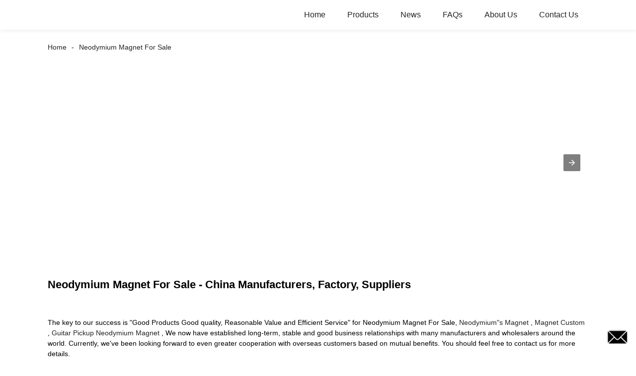

--- FILE ---
content_type: text/html; charset=UTF-8
request_url: https://m.gmcmagnet.com/neodymium-magnet-for-sale/
body_size: 8079
content:
<!doctype html>
<html amp lang="en">
<head>
<meta charset="utf-8">
<script async src="https://cdn.ampproject.org/v0.js"></script>
<script async custom-element="amp-sidebar" src="https://cdn.ampproject.org/v0/amp-sidebar-0.1.js"></script>
<script async custom-element="amp-form" src="https://cdn.ampproject.org/v0/amp-form-0.1.js"></script>
<title>China Neodymium Magnet For Sale Manufacturers and Factory, Suppliers OEM Quotes | General Magnetic</title>
<link rel="canonical" href="https://m.gmcmagnet.com:443/neodymium-magnet-for-sale/">
<meta name="viewport" content="width=device-width,minimum-scale=1,initial-scale=1">



<meta name="description" content="Neodymium Magnet For Sale Manufacturers, Factory, Suppliers From China, Our team members are aim to provides products with high performance cost ratio to our customers, and the goal for all of us is to satisfy our consumers from all over the world. " />
<meta name="keywords" content="China Neodymium Magnet For Sale, Neodymium Magnet For Sale Manufacturers, Neodymium Magnet For Sale Factory, Neodymium Magnet For Sale Suppliers, OEM Neodymium Magnet For Sale" />
<script type="application/ld+json">
      {
    "@context": "http://schema.org",
    "@type": "Webpage",
    "url": "https://m.gmcmagnet.com:443/neodymium-magnet-for-sale/",
    "name": "AMP Project",
    "headline":"Neodymium Magnet For Sale",
    "mainEntityOfPage": {
      "@type": "WebPage",
      "@id": "https://m.gmcmagnet.com:443/neodymium-magnet-for-sale/"
    },
    "publisher": {
      "@type": "Organization",
      "name": "AMP Project",
    },
    "image": {
      "@type": "ImageObject",
      "url": "//cdn.goodao.net/gmcmagnet/e7e1f7051.png",
      "width": 150,
      "height": 51
    }
  }
</script>
<style amp-boilerplate>
body { -webkit-animation:-amp-start 8s steps(1, end) 0s 1 normal both; -moz-animation:-amp-start 8s steps(1, end) 0s 1 normal both; -ms-animation:-amp-start 8s steps(1, end) 0s 1 normal both; animation:-amp-start 8s steps(1, end) 0s 1 normal both }
@-webkit-keyframes -amp-start { from {
visibility:hidden
}
to { visibility:visible }
}
@-moz-keyframes -amp-start { from {
visibility:hidden
}
to { visibility:visible }
}
@-ms-keyframes -amp-start { from {
visibility:hidden
}
to { visibility:visible }
}
@-o-keyframes -amp-start { from {
visibility:hidden
}
to { visibility:visible }
}
@keyframes -amp-start { from {
visibility:hidden
}
to { visibility:visible }
}
</style>
<noscript>
<style amp-boilerplate>
body { -webkit-animation:none; -moz-animation:none; -ms-animation:none; animation:none }
</style>
</noscript>
<style amp-custom>
body, html, h1, h2, h3, h4, h5, h6, p, ul, ol, li, dl, dt, dd, th, td, form, object, iframe, blockquote, pre, a, abbr, address, code, img, fieldset, form, label, figure { margin:0; padding:0; font-family:Arial, Helvetica, sans-serif; font-size:14px; line-height:1.5; }
h1 { font-size:22px; }
h2 { font-size:20px; }
h3 { font-size:18px; }
h4 { font-size:16px; }
h5 { font-size:16px; font-weight:normal; }
h6 { font-size:14px; font-weight:normal; }
body { background-color:#FFF; padding:60px 0 0;}
li { list-style:none; }
a { color:#222222; text-decoration:none; }
a:focus { outline:none; }
a:hover{ color:#F00;}
* { outline: 0; }
* { -moz-box-sizing:border-box; -webkit-box-sizing:border-box; -ms-box-sizing:border-box; -o-box-sizing:border-box; box-sizing:border-box; }
.layout,.head_nav_wrap{ position:relative; width:65%; margin:0 auto;}
.amp-carousel-button{ cursor:pointer;}
.entry{width:100%;}
img{max-width:100%;} 
@-webkit-keyframes shine {
  100% {left: 125%;}
}
@keyframes shine {
  100% {left: 125%;}
}
/*------------------------------
                             head
							 ----------------------------------------------------*/
.page_head{ position:fixed; width:100%; left:0; top:0;box-shadow:0 0  10px rgba(0,0,0,.1); background:#FFF; z-index:999;}
.head_nav_wrap { text-align:right;}
.nav-button { position:absolute; left:0; top:0; z-index:999; display:inline-block; vertical-align:middle; background:url(../image/nav_button.png) no-repeat center center; width:30px; height:51px; padding:0 30px; cursor:pointer; display:none; }
.head_nav_wrap .logo { position:absolute; left:0; top:0; display:inline-block; vertical-align:middle; width:200px; height:100%;}
.head_nav,.head_nav li{ position:relative; display:inline-block; text-align:left;}
.head_nav li{}
.head_nav li a{ position:relative; display:block;line-height:60px; padding:0 20px; font-size:16px;}
.head_nav li ul{ position:absolute; width:220px; background:#fff; left:0; top:100%; left:0; z-index:99; padding:10px 15px;opacity:0; visibility:hidden; border:1px solid #eee;-moz-transition-duration:.3s;-webkit-transition-duration:.3s; -o-transition-duration:.3s; -ms-transition-duration:.3s;transition-duration:.3s;}
.head_nav li ul ul{ top:0; left:203px;}
.head_nav li:hover > ul{opacity:1; visibility:visible;}
.head_nav li ul li{ position:relative; display:block;}
.head_nav li ul li a{ padding:0; line-height:35px; font-size:14px;}
.head_nav li.nav-current> a{ color:#F00}
.web-navigation { padding:20px 15px; width:300px; background:#FFF; }
.web-navigation ul { }
.web-navigation ul li { padding:5px 12px; }
.head-search { position:relative; display:block; width:100%; border:1px solid #000; height:30px; border-radius:15px; margin:20px 0; }
.head-search .search-ipt { position:absolute; width:100%; height:100%; left:0; top:0; border:none; background:none; padding:0 10px; }
.head-search .search-btn { position:absolute; width:40px; height:100%; right:0; top:0; border:none; background:url(../image/search_btn.png) no-repeat center center; }
/*------------------------------
                             footer
							 ----------------------------------------------------*/
.footer-item { position:relative; margin:0 0 30px; text-align:center;}
.footer-item .title { position:relative; margin:20px 0 35px; font-size:26px; text-transform:uppercase; }
.footer-item.footer-contact li { position:relative; margin:0 0 10px; padding:0   25px; display:inline-block; }
.footer-item.footer-contact li:before { content:""; position:absolute; left:0; top:0; width:25px; height:25px; background-image:url(../image/contact_ico.png); background-repeat:no-repeat; }
.footer-item li.foot-addr:before { background-position:0 0; }
.footer-item li.foot-phone:before { background-position:0 -66px; }
.footer-item li.foot-email:before { background-position:0 -140px; }
.footer-item li.foot-fax:before { background-position:0 -103px; }
.footer-item li.foot-whatsapp:before { background-position:0 -176px; }
.foot-sns { position:relative; overflow:hidden; }
.foot-sns li { position:relative; float:left; margin:0 10px 0 0; }
.foot-nav { position:relative; overflow:hidden; margin:15px 0 0; }
.foot-nav li { position:relative; float:left; margin:0 10px 0 0; }
.copyright { position:relative; margin:15px 0 0; text-align:center; }
.contact-button { position:fixed; right:15px; bottom:25px; display:block; width:45px; height:31px; line-height:50px; background:#000 url(../image/inquiry.png) no-repeat center center; color:#FFF; font-weight:bold; text-transform:uppercase; z-index:99; border-radius:8px; -webkit-animation:tm-bounce 2.0s infinite ease-in-out; animation:tm-bounce 2.0s infinite ease-in-out; }
.page_footer { position:relative; width:100%; margin:30px auto 0; background:#000; padding:30px 10px 50px; }
.page_footer, .page_footer a { color:#FFF; }
/*------------------------------
                             public
							 ----------------------------------------------------*/
amp-img img { object-fit: contain; }
@-webkit-keyframes tm-bounce { 0%, 100% {
-webkit-transform:scale(.9);
transform:scale(.9);
}
50% {
-webkit-transform:scale(1);
transform:scale(1);
}
}
@keyframes tm-bounce { 0%, 100% {
-webkit-transform:scale(.9);
transform:scale(.9);
}
50% {
-webkit-transform:scale(1);
transform:scale(1);
}
}
.page_main { position:relative; width:100%; margin:0 auto; padding:0 0 30px; min-height:550px;}
/*path-nav*/
.path-nav { position:relative; padding:20px 0; }
.path-nav li { position:relative; display:inline-block; vertical-align:middle; line-height:30px; font-size:14px; }
.path-nav li a { padding:0 10px; }
.path-nav li:first-child a{ padding-left:0;}
.path-nav li:after { content:'-' }
.path-nav li:last-child:after { display:none; }
.page-title { margin:30px 0 50px; }
.feature-product{ text-align:center;}
.product-item ,.tag-item{ position:relative; width:275px; }
.product-item .item-img,.tag-item .item-img  { position:relative; width:275px; height:275px; overflow:hidden;}

.product-item .item-img:before,.tag-item .item-img:before{
  position: absolute;
  top: 0;
  left: -75%;
  z-index: 2;
  display: block;
  content: '';
  width: 50%;
  height: 100%;
  background: -webkit-linear-gradient(left, rgba(255, 255, 255, 0) 0%, rgba(255, 255, 255, 0.4) 100%);
  background: linear-gradient(to right, rgba(255, 255, 255, 0) 0%, rgba(255, 255, 255, 0.4) 100%);
  -webkit-transform: skewX(-25deg);
  -ms-transform: skewX(-25deg);
  transform: skewX(-25deg);
	}
.product-item .item-img:hover:before,.tag-item .item-img:hover:before {
  -webkit-animation: shine 1s;
  animation: shine 1s;
}

.amp-scrollable-carousel-slide{margin-left:35px;}
.product-item .item-title,.tag-item .item-title  { position:relative; display:block; white-space: normal; height:45px; overflow:hidden;}
.ampTabContainer { display: flex; flex-wrap: wrap; }
.tabButton[selected] { outline: none; background: #eee; }
amp-selector [option][selected] { outline:none; }
.tabButton { list-style: none;/*flex-grow: 1;*/ padding:0 15px; text-align: center; cursor: pointer; line-height:35px; font-size:16px; font-weight:bold; }
.tabContent { display: none; width: 100%; order: 1; border: 1px solid #eee; padding:15px; }
.tabButton[selected]+.tabContent { display: block; }
.itemCustom { border: 1px solid #eee; height: 280px; width: 380px; margin: 10px; text-align: center; padding-top: 140px; }
amp-selector { margin:30px 0 0; }
.related-product { margin:30px 0 0; }
.related-product .related-title { margin:0 0 15px; }
.page-banner { width:100%; margin:0 0 15px; }
/*page-bar*/
.page-bar { position: relative; display: block; margin:50px 0; }
.pages a, .pages span { display: inline-block; vertical-align: top; border: 1px solid #cfcfcf; line-height: 25px; padding: 0 8px; margin: 0 4px; vertical-align: middle; background: #ffffff; border-radius: 3px; }
.pages span, .pages span a { text-transform: uppercase; }
.pages a.current, .pages a:hover { background: #000; color: #FFF; border-color:#000; }
/*web-ad*/							 
.index-title { position:relative; text-align:center; padding:50px 0; font-size:26px; text-transform:uppercase;}
.web-ad { position:relative; width:100%; padding:60px 0 10px;}
.ad-items { position:relative; width:100%; font-size:0;}
.ad-item { position:relative; display:inline-block; vertical-align:top; width:33.333%; font-size:14px;padding:20px; text-align:center; }
.ad-item .item-img { position:relative; display:inline-block; vertical-align:top; width:130px; height:130px;-moz-transition-duration:.5s;-webkit-transition-duration:.5s; -o-transition-duration:.5s; -ms-transition-duration:.5s;transition-duration:.5s;}
.ad-item:hover .item-img{ -webkit-transform:rotateY(360deg);-moz-transform:rotateY(360deg); -o-transform:rotateY(360deg); -ms-transform:rotateY(360deg);transform:rotateY(360deg);}
.ad-item .item-info { line-height:1.8;}
.ad-item .item-title,.ad-item .item-title a{ position:relative; margin:10px 0; font-size:20px; padding:10px 0 8px;}
.ad-item .item-text,.ad-item .item-text a{ font-size:16px;}
.web-partner { position:relative; width:100%; }
.partner-items { position:relative; width:100%; margin:0 0 0 5px; }
.partner-item { position:relative; display:inline-block; vertical-align:middle; width:20%; margin:0 0 0 -5px; padding:10px; }
.partner-item .item-wrap { border:1px solid #eee; }
/*company-about*/
.company-about { position:relative; overflow:hidden; font-size:0; padding-bottom:30px;}
.company-about .about-img { position:relative;display:inline-block; vertical-align:middle; width:48%;}
.company-about .about-text { position:relative; display:inline-block; vertical-align:middle; width:48%; font-size:14px; margin:0 0 0 4%; }
.company-about .about-text,.company-about .about-text p{line-height:1.8; font-size:16px;}
.company-about .about-text p{ margin:0 0 20px;}
/*product-image*/
.product-image { width:100%; height:330px; position:relative; }
.page-description { position:relative; margin:30px 0; }
/*tag*/
.tag-items { position:relative; overflow:hidden; font-size:0; }
.tag-item { display:inline-block; vertical-align:top; width:25%;padding:10px; font-size:14px; }
.tag-item .item-img {  width:100%; }
 
/*blog*/
.blog-items { position:relative; overflow:hidden; }
.blog-item { position:relative; width:100%; padding:10px 0;}
.blog-item .item-img { position:relative; display:table-cell; vertical-align:middle; width:150px; height:150px; overflow:hidden; }
.blog-item .item-info { position:relative; display:table-cell; vertical-align:middle; white-space: normal; width:calc(100% - 150px); padding:0 0 0 20px; overflow:hidden }
.blog-item .item-title { position:relative; display:block; }
.blog-item .item-title,.blog-item .item-title a{ font-size:18px;}
.blog-item .item-text { display:block; margin:10px 0 20px; }
.blog-item .item-more { position:relative; display:inline-block; line-height:28px; padding:0 15px; border-radius:18px; background:#000; color:#FFF; text-transform:capitalize; float:right; border:1px solid #000;-moz-transition-duration:.3s;-webkit-transition-duration:.3s; -o-transition-duration:.3s; -ms-transition-duration:.3s;transition-duration:.3s;}
.blog-item .item-more:hover{ background:none; color:#000;}
/*faq*/
.faq-item { position:relative; width:100%; margin:10px 0; }
.faq-item .item-title { position:relative; background:none; padding:10px; }
.faq-item .item-title i { position:absolute; right:10px; top:50%; margin:-10px 0 0; display:block; width:20px; height:20px; text-align:center; line-height:20px; background:#000; color:#FFF; border-radius:50%; }
.faq-item .item-text { position:relative; padding:10px; }
/*contact*/
.contact-description h2.title{ margin:0 0 30px; font-size:18px;}
.contact_content{ position:relative; font-size:0; padding:20px 0;}
.contact_content li{ margin:0 0 10px; position:relative; display:inline-block; vertical-align:top; font-size:14px; width:25%; text-align:center; padding:10px 15px;}
.contact_content li .item-img{ width:105px; height:105px; line-height:135px; text-align:center; background:#000;position: relative;display: inline-block;vertical-align: top; border-radius:100%;-moz-transition-duration:.5s;-webkit-transition-duration:.5s; -o-transition-duration:.5s; -ms-transition-duration:.5s;transition-duration:.5s;}
.contact_content li:nth-child(3) .item-img{ line-height:140px;}
.contact_content li:nth-child(4) .item-img{ line-height:150px;}
.contact_content li:hover .item-img{ background:#aaa;}
.contact_content li h3{ margin:18px 0 8px;}
.comp_form{ margin:30px 0 0;}
.comp_form .form_title{ padding:0 20px; background:#000; color:#FFF; line-height:35px; display:inline-block; vertical-align:top; margin: 0 0 15px}
.comp_form form fieldset{ border:none;}
.comp_form form fieldset label{ position:relative; display:block; margin:0 0 15px;}
.comp_form form fieldset input,.comp_form form fieldset textarea{ border:1px solid #eee; line-height:35px;height:35px; padding:0 15px; width:50%;}
.comp_form form fieldset textarea{ width:100%; height:130px;}
.comp_form form fieldset input[type="submit"]{ text-transform:uppercase; width:100px; cursor:pointer;background:#000; color:#FFF;-moz-transition-duration:.5s;-webkit-transition-duration:.5s; -o-transition-duration:.5s; -ms-transition-duration:.5s;transition-duration:.5s;}
.comp_form form fieldset input[type="submit"]:hover{ background:#ddd; color:inherit;}
.page-description.contact_description p{ display:inline-block; padding-right:8px;}
.page-description.contact_description h3{ padding:10px 0;}
.page-description.contact_description p a{font-size: 22px; text-transform:uppercase; display:block; font-weight:bold;}
.page-description.contact_description p strong,.page-description.contact_description p a strong{ font-size:14px;}
@media only screen and (max-width: 1680px) {
.layout, .head_nav_wrap{ width:72%}
}
@media only screen and (max-width: 1440px) {
.layout, .head_nav_wrap{ width:75%}
}

@media only screen and (max-width: 1280px) {
.layout, .head_nav_wrap{ width:85%}
}
@media only screen and (max-width: 1024px) {
.layout, .head_nav_wrap{ width:98%}
}
@media only screen and (max-width: 800px) {
body{ padding:51px 0 0;}
.page_head{ position:fixed; width:100%; left:0; top:0; z-index:999; background:#FFF;}
.tag-item {width:33.33%;}
.head_nav_wrap .logo{ position:relative; width:100%; text-align:center; height:51px;}
.head_nav{ display:none;}
.nav-button{ display:block;}
.company-about .about-img{ float:left; display:block; vertical-align:top; margin:0 18px 2px 0;}
.company-about .about-text{ display:block; width:auto; margin:0}
.contact_content li{ width:50%}
}
@media only screen and (max-width: 600px) {
.ad-items{ text-align:center;  }
.ad-item {width:50%;}
.ad-item{ padding:10px;}
.company-about .about-img { }
.partner-item {width:33.333%}
.blog-item {height:200px;}
}
@media only screen and (max-width: 414px) {
.ad-item{ width:100%;}
.company-about .about-img{ float:none;margin:0;width:100%; margin-bottom:30px;}
.company-about .about-text{ width:100%;}
.page-title{ margin:0 0 15px;}
.page-bar{ margin:0;}
.page_main{ min-height:inherit;}
.comp_form form fieldset input, .comp_form form fieldset textarea,.contact_content li{ width:100%;}
.footer-item{text-align: left;}
.partner-item {
width:50%
}
.tag-item {
width:100%;
}
.tag-item .item-title {
text-align:center
}
.blog-item {
height:auto;
}
.blog-item .item-img, .blog-item .item-info {
display:block;
}
.blog-item .item-info {
padding:0;
width:100%;
}
.blog-item .item-more {
float:none;
}
}
.shortcode { width: auto; display: inline-block; }
.shortcode.center { width: auto; display: block; }
/** FLOATING BUTTON **/

.label-container { position:fixed; bottom:30px; right:85px; display:table; visibility: hidden; }
.label-container-left { position:fixed; bottom:30px; left:90px; display:table; visibility: hidden; }
.label-container-center { position:fixed; bottom:30px; left:51.5%; display:table; visibility: hidden; }

.label-text { color:#FFF; background:rgba(51, 51, 51, 0.5); display:table-cell; vertical-align:middle; padding:10px; border-radius:3px; }
.label-arrow { display:table-cell; vertical-align:middle; color:#333; opacity:0.5; }
.float-center { position:fixed; width:60px; height:60px; bottom:25px; left:48%; color:#FFF; border-radius:50px; text-align:center; box-shadow: 2px 2px 3px #999; }
.float-left { position:fixed; width:60px; height:60px; bottom:25px; left:25px; color:#FFF; border-radius:50px; text-align:center; box-shadow: 2px 2px 3px #999; }
.float-right { position:fixed; width:60px; height:60px; bottom:25px; right:25px; color:#FFF; border-radius:50px; text-align:center; box-shadow: 2px 2px 3px #999; }
.float-floatingButton { z-index: 9999999; }
.float-floatingButtonCenter { top:46%; z-index: 9999999; }
.float-floatingButtonTop { top: 3%; z-index: 9999999; }
.my-float { font-size:24px; margin-top:18px; }
a.float + div.label-container { visibility: hidden; opacity: 0; transition: visibility 0s, opacity 0.5s ease; }
a.float:hover + div.label-container { visibility: visible; opacity: 1; }
.float .fa-whatsapp:before { font-size: xx-large; top: 14px; left: 1px; position: relative; }
</style><script async custom-element="amp-carousel" src="https://cdn.ampproject.org/v0/amp-carousel-0.1.js"></script>
</head>
<body>
<a href="/contact-us/" class="contact-button"></a>
<header class="page_head"> 
		<div class="head_nav_wrap">
			<span role="button" on="tap:sidebar.toggle" tabindex="0" class="ampstart-btn caps m2 nav-button"></span>
			<div class="logo">
				<a href="/">
								<amp-img  src="//cdn.goodao.net/gmcmagnet/e7e1f7051.png"  layout="fill" alt="logo"></amp-img>
								</a>
			</div>
          <nav class="head_nav">
       <ul>
		<li><a href="/">Home</a></li>
<li><a href="https://m.gmcmagnet.com/products/">Products</a>
<ul class="sub-menu">
	<li><a href="https://m.gmcmagnet.com/neodymium-magnet/">Neodymium Magnet</a>
	<ul class="sub-menu">
		<li><a href="https://m.gmcmagnet.com/gold-plated-ndfeb/">Gold Plated NdFeB</a></li>
		<li><a href="https://m.gmcmagnet.com/epoxy-neodymium-iron-boron-plating/">Epoxy Neodymium Iron Boron</a></li>
		<li><a href="https://m.gmcmagnet.com/nickel-plated-ndfeb-98/">Nickel plated NdFeB (98)</a>
		<ul class="sub-menu">
			<li><a href="https://m.gmcmagnet.com/tiny-magnets/">Tiny Magnets</a></li>
			<li><a href="https://m.gmcmagnet.com/countersink-magnet/">Countersink Magnet</a></li>
			<li><a href="https://m.gmcmagnet.com/block/">Block</a></li>
			<li><a href="https://m.gmcmagnet.com/irruglar/">Irregular</a></li>
			<li><a href="https://m.gmcmagnet.com/ring/">Ring</a></li>
			<li><a href="https://m.gmcmagnet.com/disc/">Disc</a></li>
			<li><a href="https://m.gmcmagnet.com/rod/">Rod</a></li>
		</ul>
</li>
		<li><a href="https://m.gmcmagnet.com/zinc-plated-ndfeb/">Zinc Plated NdFeB</a></li>
		<li><a href="https://m.gmcmagnet.com/magnetic-assembliescup-magnets/">Magnetic Assemblies=Cup Magnets</a></li>
	</ul>
</li>
	<li><a href="https://m.gmcmagnet.com/ceramic-magnet/">Ceramic Magnet</a>
	<ul class="sub-menu">
		<li><a href="https://m.gmcmagnet.com/circular-ferrite/">Circular Ferrite</a></li>
		<li><a href="https://m.gmcmagnet.com/block-ferrite/">Block Ferrite</a></li>
		<li><a href="https://m.gmcmagnet.com/tile-ferrite/">Tile Ferrite</a></li>
		<li><a href="https://m.gmcmagnet.com/multipole-magnet/">Multipole Magnet</a></li>
		<li><a href="https://m.gmcmagnet.com/ruber-magnet/">Ruber Magnet</a></li>
	</ul>
</li>
	<li><a href="https://m.gmcmagnet.com/alnico-magnet/">Alnico Magnet</a></li>
	<li><a href="https://m.gmcmagnet.com/smco-magnet/">SmCo Magnet</a></li>
</ul>
</li>
<li><a href="/news/">News</a></li>
<li><a href="https://m.gmcmagnet.com/faqs/">FAQs</a></li>
<li><a href="https://m.gmcmagnet.com/about-us/">About Us</a>
<ul class="sub-menu">
	<li><a href="https://m.gmcmagnet.com/about-us/packing-diagram-of-ndfeb/">Packing diagram of NdFeB</a></li>
	<li><a href="https://m.gmcmagnet.com/about-us/cooperative-client/">Cooperative client</a></li>
	<li><a href="https://m.gmcmagnet.com/about-us/company-team-exhibition/">Company team Exhibition</a></li>
	<li><a href="https://m.gmcmagnet.com/factory-tour/">Factory Tour</a></li>
</ul>
</li>
<li><a href="https://m.gmcmagnet.com/contact-us/">Contact Us</a></li>
		</ul>
      </nav>
		</div>
	</header>
<amp-sidebar class="web-navigation" id="sidebar" layout="nodisplay" side="left">
  <ul>
				<li><a href="/">Home</a></li>
<li><a href="https://m.gmcmagnet.com/products/">Products</a>
<ul class="sub-menu">
	<li><a href="https://m.gmcmagnet.com/neodymium-magnet/">Neodymium Magnet</a>
	<ul class="sub-menu">
		<li><a href="https://m.gmcmagnet.com/gold-plated-ndfeb/">Gold Plated NdFeB</a></li>
		<li><a href="https://m.gmcmagnet.com/epoxy-neodymium-iron-boron-plating/">Epoxy Neodymium Iron Boron</a></li>
		<li><a href="https://m.gmcmagnet.com/nickel-plated-ndfeb-98/">Nickel plated NdFeB (98)</a>
		<ul class="sub-menu">
			<li><a href="https://m.gmcmagnet.com/tiny-magnets/">Tiny Magnets</a></li>
			<li><a href="https://m.gmcmagnet.com/countersink-magnet/">Countersink Magnet</a></li>
			<li><a href="https://m.gmcmagnet.com/block/">Block</a></li>
			<li><a href="https://m.gmcmagnet.com/irruglar/">Irregular</a></li>
			<li><a href="https://m.gmcmagnet.com/ring/">Ring</a></li>
			<li><a href="https://m.gmcmagnet.com/disc/">Disc</a></li>
			<li><a href="https://m.gmcmagnet.com/rod/">Rod</a></li>
		</ul>
</li>
		<li><a href="https://m.gmcmagnet.com/zinc-plated-ndfeb/">Zinc Plated NdFeB</a></li>
		<li><a href="https://m.gmcmagnet.com/magnetic-assembliescup-magnets/">Magnetic Assemblies=Cup Magnets</a></li>
	</ul>
</li>
	<li><a href="https://m.gmcmagnet.com/ceramic-magnet/">Ceramic Magnet</a>
	<ul class="sub-menu">
		<li><a href="https://m.gmcmagnet.com/circular-ferrite/">Circular Ferrite</a></li>
		<li><a href="https://m.gmcmagnet.com/block-ferrite/">Block Ferrite</a></li>
		<li><a href="https://m.gmcmagnet.com/tile-ferrite/">Tile Ferrite</a></li>
		<li><a href="https://m.gmcmagnet.com/multipole-magnet/">Multipole Magnet</a></li>
		<li><a href="https://m.gmcmagnet.com/ruber-magnet/">Ruber Magnet</a></li>
	</ul>
</li>
	<li><a href="https://m.gmcmagnet.com/alnico-magnet/">Alnico Magnet</a></li>
	<li><a href="https://m.gmcmagnet.com/smco-magnet/">SmCo Magnet</a></li>
</ul>
</li>
<li><a href="/news/">News</a></li>
<li><a href="https://m.gmcmagnet.com/faqs/">FAQs</a></li>
<li><a href="https://m.gmcmagnet.com/about-us/">About Us</a>
<ul class="sub-menu">
	<li><a href="https://m.gmcmagnet.com/about-us/packing-diagram-of-ndfeb/">Packing diagram of NdFeB</a></li>
	<li><a href="https://m.gmcmagnet.com/about-us/cooperative-client/">Cooperative client</a></li>
	<li><a href="https://m.gmcmagnet.com/about-us/company-team-exhibition/">Company team Exhibition</a></li>
	<li><a href="https://m.gmcmagnet.com/factory-tour/">Factory Tour</a></li>
</ul>
</li>
<li><a href="https://m.gmcmagnet.com/contact-us/">Contact Us</a></li>
				<li><a href="/featured/" class='menu-image-title-after'><em>Featured</em></a></li>
  </ul>
</amp-sidebar><section class="page_main"> 
  <div class="layout">
    <ul class="path-nav"><li> <a  href="/">Home</a></li><li> <a href="#">Neodymium Magnet For Sale</a></li></ul>
    <div class="carousel-parent page-banner">
      <amp-carousel class="carousel-component" width="1920" height="700" layout="responsive" type="slides">
	   <a href="/products/"><amp-img src="//cdn.goodao.net/gmcmagnet/7e4b5ce2.jpg" width="1920" height="700" layout="responsive" alt="3"></amp-img>
       </a>
	   <a href="/products/"><amp-img src="//cdn.goodao.net/gmcmagnet/79a2f3e7.jpg" width="1920" height="700" layout="responsive" alt="4"></amp-img>
       </a>
	   <a href="/products/"><amp-img src="//cdn.goodao.net/gmcmagnet/1c5a880f.jpg" width="1920" height="700" layout="responsive" alt="6"></amp-img>
       </a>
      </amp-carousel>
    </div>
    <div class="page-description">
    	    <h1 class="page-title">Neodymium Magnet For Sale - China Manufacturers, Factory, Suppliers</h1>
The key to our success is "Good Products Good quality, Reasonable Value and Efficient Service" for Neodymium Magnet For Sale, <a href="https://m.gmcmagnet.com/neodymiums-magnet/" title="Neodymium"s Magnet">Neodymium"s Magnet</a> , <a href="https://m.gmcmagnet.com/magnet-custom/" title="Magnet Custom">Magnet Custom</a> , <a href="https://m.gmcmagnet.com/guitar-pickup-neodymium-magnet/" title="Guitar Pickup Neodymium Magnet">Guitar Pickup Neodymium Magnet</a> , We now have established long-term, stable and good business relationships with many manufacturers and wholesalers around the world. Currently, we've been looking forward to even greater cooperation with overseas customers based on mutual benefits. You should feel free to contact us for more details.     </div>
    <div class="tag-items">
	
    	<div class="tag-item">
        	<a href="https://m.gmcmagnet.com/reliable-supplier-magnetic-field-of-neodymium-magnet-ndfeb-component-magnetic-chuck-general-magnetic-3.html"><div class="item-img">
                <amp-img  src="//cdn.goodao.net/gmcmagnet/50673dbd-300x300.jpg" layout="fill" alt="">
                </amp-img>
            </div></a>
            <a href="https://m.gmcmagnet.com/reliable-supplier-magnetic-field-of-neodymium-magnet-ndfeb-component-magnetic-chuck-general-magnetic-3.html" class="item-title"><span>Reliable Supplier Magnetic Field Of Neodymium M...</span></a>
        </div>
    	<div class="tag-item">
        	<a href="https://m.gmcmagnet.com/manufacturing-companies-for-how-much-does-a-neodymium-magnet-cost-countersink-magnet-general-magnetic.html"><div class="item-img">
                <amp-img  src="//cdn.goodao.net/gmcmagnet/8c997fc9-300x300.jpg" layout="fill" alt="">
                </amp-img>
            </div></a>
            <a href="https://m.gmcmagnet.com/manufacturing-companies-for-how-much-does-a-neodymium-magnet-cost-countersink-magnet-general-magnetic.html" class="item-title"><span>Manufacturing Companies for How Much Does A Neo...</span></a>
        </div>
    	<div class="tag-item">
        	<a href="https://m.gmcmagnet.com/factory-outlets-neodymium-magnet-wholesale-irregular-general-magnetic.html"><div class="item-img">
                <amp-img  src="//cdn.goodao.net/gmcmagnet/72568cb4-300x300.jpg" layout="fill" alt="">
                </amp-img>
            </div></a>
            <a href="https://m.gmcmagnet.com/factory-outlets-neodymium-magnet-wholesale-irregular-general-magnetic.html" class="item-title"><span>Factory Outlets Neodymium Magnet Wholesale - i...</span></a>
        </div>
    	<div class="tag-item">
        	<a href="https://m.gmcmagnet.com/discount-price-arc-neodymium-magnet-ndfeb-component-magnetic-chuck-general-magnetic.html"><div class="item-img">
                <amp-img  src="//cdn.goodao.net/gmcmagnet/f42e6f13-300x300.jpg" layout="fill" alt="">
                </amp-img>
            </div></a>
            <a href="https://m.gmcmagnet.com/discount-price-arc-neodymium-magnet-ndfeb-component-magnetic-chuck-general-magnetic.html" class="item-title"><span>Discount Price Arc Neodymium Magnet - NdFeB co...</span></a>
        </div>
    	<div class="tag-item">
        	<a href="https://m.gmcmagnet.com/wholesale-neodymium-magnet-rod-block-general-magnetic-2.html"><div class="item-img">
                <amp-img  src="//cdn.goodao.net/gmcmagnet/20b9d33e-300x300.jpg" layout="fill" alt="">
                </amp-img>
            </div></a>
            <a href="https://m.gmcmagnet.com/wholesale-neodymium-magnet-rod-block-general-magnetic-2.html" class="item-title"><span>Wholesale Neodymium Magnet Rod - Block &#8211;...</span></a>
        </div>
    	<div class="tag-item">
        	<a href="https://m.gmcmagnet.com/china-new-product-neodymium-magnet-ndfeb-component-magnetic-chuck-general-magnetic.html"><div class="item-img">
                <amp-img  src="//cdn.goodao.net/gmcmagnet/c35c9157-300x300.jpg" layout="fill" alt="">
                </amp-img>
            </div></a>
            <a href="https://m.gmcmagnet.com/china-new-product-neodymium-magnet-ndfeb-component-magnetic-chuck-general-magnetic.html" class="item-title"><span>China New Product Neodymium Magnet - NdFeB com...</span></a>
        </div>
    	<div class="tag-item">
        	<a href="https://m.gmcmagnet.com/china-oem-gift-box-with-magnet-closure-block-general-magnetic-2.html"><div class="item-img">
                <amp-img  src="//cdn.goodao.net/gmcmagnet/4ca54424-300x300.jpg" layout="fill" alt="">
                </amp-img>
            </div></a>
            <a href="https://m.gmcmagnet.com/china-oem-gift-box-with-magnet-closure-block-general-magnetic-2.html" class="item-title"><span>China OEM Gift Box With Magnet Closure - Block...</span></a>
        </div>
    	<div class="tag-item">
        	<a href="https://m.gmcmagnet.com/factory-for-polarity-of-neodymium-magnet-irregular-general-magnetic.html"><div class="item-img">
                <amp-img  src="//cdn.goodao.net/gmcmagnet/95574958-300x300.jpg" layout="fill" alt="">
                </amp-img>
            </div></a>
            <a href="https://m.gmcmagnet.com/factory-for-polarity-of-neodymium-magnet-irregular-general-magnetic.html" class="item-title"><span>Factory For Polarity Of Neodymium Magnet - irr...</span></a>
        </div>
    	<div class="tag-item">
        	<a href="https://m.gmcmagnet.com/18-years-factory-neodymium-magnet-youtube-irregular-general-magnetic-2.html"><div class="item-img">
                <amp-img  src="//cdn.goodao.net/gmcmagnet/dc54c1ef-300x300.jpg" layout="fill" alt="">
                </amp-img>
            </div></a>
            <a href="https://m.gmcmagnet.com/18-years-factory-neodymium-magnet-youtube-irregular-general-magnetic-2.html" class="item-title"><span>18 Years Factory Neodymium Magnet Youtube - ir...</span></a>
        </div>
    	<div class="tag-item">
        	<a href="https://m.gmcmagnet.com/personlized-products-neodymium-magnets-new-york-ring-general-magnetic.html"><div class="item-img">
                <amp-img  src="//cdn.goodao.net/gmcmagnet/66231b83-300x300.jpg" layout="fill" alt="">
                </amp-img>
            </div></a>
            <a href="https://m.gmcmagnet.com/personlized-products-neodymium-magnets-new-york-ring-general-magnetic.html" class="item-title"><span>Personlized Products Neodymium Magnets New York...</span></a>
        </div>
    	<div class="tag-item">
        	<a href="https://m.gmcmagnet.com/2019-latest-design-youtube-neodymium-magnet-block-general-magnetic.html"><div class="item-img">
                <amp-img  src="//cdn.goodao.net/gmcmagnet/f4b85a83-300x300.jpg" layout="fill" alt="">
                </amp-img>
            </div></a>
            <a href="https://m.gmcmagnet.com/2019-latest-design-youtube-neodymium-magnet-block-general-magnetic.html" class="item-title"><span>2019 Latest Design Youtube Neodymium Magnet - ...</span></a>
        </div>
    	<div class="tag-item">
        	<a href="https://m.gmcmagnet.com/factory-wholesale-epoxy-magnet-countersink-magnet-general-magnetic.html"><div class="item-img">
                <amp-img  src="//cdn.goodao.net/gmcmagnet/e3feedda-300x300.jpg" layout="fill" alt="">
                </amp-img>
            </div></a>
            <a href="https://m.gmcmagnet.com/factory-wholesale-epoxy-magnet-countersink-magnet-general-magnetic.html" class="item-title"><span>Factory wholesale Epoxy Magnet - Countersink m...</span></a>
        </div>
        
    </div>
    <div class="page-bar">
         <div class="pages"><a href='https://m.gmcmagnet.com/neodymium-magnet-for-sale/' class='current'>1</a><a href='https://m.gmcmagnet.com/neodymium-magnet-for-sale/page/2/'>2</a><a href='https://m.gmcmagnet.com/neodymium-magnet-for-sale/page/3/'>3</a><a href='https://m.gmcmagnet.com/neodymium-magnet-for-sale/page/4/'>4</a><a href="https://m.gmcmagnet.com/neodymium-magnet-for-sale/page/2/" > Next > </a><a href='https://m.gmcmagnet.com/neodymium-magnet-for-sale/page/4/' class='extend' title='The Last Page'>>></a> <span class='current2'>Page 1 / 4</span></div>
      </div>
</div>
</section>
<footer class="page_footer">
	<div class="footer-item footer-contact">
    	<h3 class="title">Contact Us</h3>
        <ul>
            <li class="foot-phone">Phone: <a href="Tel:0574-81350271">0574-81350271</a></li>
            <li class="foot-email">E-mail: <a href="mailto:peter(@)gmcmagnet.com">peter(@)gmcmagnet.com</a></li>
            <li class="foot-whatsapp"><a href="/featured/">Featured Products</a></li>
        </ul>
    </div>
</footer>
</body>
</html>